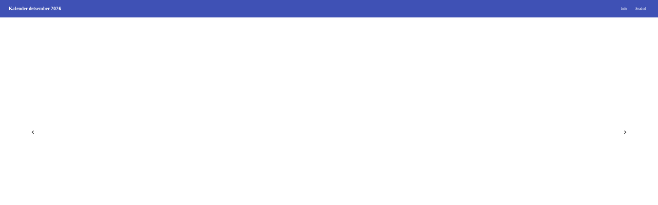

--- FILE ---
content_type: text/html;charset=UTF-8
request_url: https://kalender.piibel.net/?month=12&fontface=serif&fontsize=7&viewmode=katol&keel=et
body_size: 1224
content:
<!DOCTYPE html>
<html lang="et"><head><title>Kalender detsember 2026</title><meta charset="UTF-8"><meta name="viewport" content="initial-scale=1, maximum-scale=3, user-scalable=yes" /><meta name="color-scheme" content="dark light"><link rel="stylesheet" type="text/css" href="css/kalendernet.min.css" media="all" /><script>var xOpen = xOpen || function(url){var u=url.replace(/.*\?/i,'?'),v=1;window.open(('standalone' in window.navigator)&&v==1?'piibel://'+u: url,'Piibel.NET_Window');return false;}</script><script>var xGoto = xGoto || function(dir){var link=$('.go'+dir);if(link.length)window.location.href=link[0].href;return false;}</script></head><body class="dtp system-theme serif" style="font-size:7px"><div class="pais"><div class="title"><span class="b"><a href="?"><span class="tlogo katol"></span><span class="ttitle katol">Kalender detsember 2026</span></a></span></div><nav class="nav settings"><div class="xleft">&nbsp;<a class="goleft" href="?fontface=serif&fontsize=7&viewmode=katol&keel=et&month=11&year=2026">&lt;</a></div><div class="xright">&nbsp;<a class="goright" href="?fontface=serif&fontsize=7&viewmode=katol&keel=et&month=1&year=2027">&gt;</a></div><div class="button"><a href="?info=1&viewmode=katol">Info</a></div><div class="button button-settings"><a>Seaded</a></div></nav></div><div id="loosung-settings-content" class="loosung-settings-content" style="display:none;"><div class="loosung-settings"><script>l=()=>{var sp=(e)=>{e.stopPropagation()};var a=document.querySelector('.loosung-settings');if(a){a.addEventListener('click',e=>{e.stopPropagation()})}var b=document.querySelector('.loosung-settings-content');if(b){b.addEventListener('click',e=>{e.stopPropagation();b.style.display='none'})}var c=document.querySelector('.button-settings');if(c){c.addEventListener('click',(e,x)=>{e.stopPropagation();b.style.display=(b.style.display==='none')?'block':'none'})}};window.onload=(e)=>{l()}</script><div><span class="ch"><b class="b">Kalender:</b></span>&nbsp;<span class="c"><a  href="?year=2026&month=12&fontface=serif&fontsize=7&viewmode=eaok&keel=et">eaok</a></span>&nbsp;<span class="c"><a  href="?year=2026&month=12&fontface=serif&fontsize=7&viewmode=eelk&keel=et">eelk</a></span>&nbsp;<span class="c"><a  href="?year=2026&month=12&fontface=serif&fontsize=7&viewmode=loosung&keel=et">loosung</a></span>&nbsp;<span class="c"><a  href="?year=2026&month=12&fontface=serif&fontsize=7&viewmode=ekbl&keel=et">ekbl</a></span>&nbsp;<span class="c"><a  href="?year=2026&month=12&fontface=serif&fontsize=7&viewmode=emk&keel=et">emk</a></span>&nbsp;<span class="c"><a  href="?year=2026&month=12&fontface=serif&fontsize=7&viewmode=katoliku&keel=et">katoliku</a></span>&nbsp;<span class="c"><a  href="?year=2026&month=12&fontface=serif&fontsize=7&viewmode=koos&keel=et">koos</a></span>&nbsp;</div><div><span class="ch"><b class="b">Aasta:</b></span>&nbsp;<span class="c"><a href="?year=2021&fontface=serif&fontsize=7&viewmode=katol&keel=et&month=12">2021</a></span>&nbsp;<span class="c"><a href="?year=2022&fontface=serif&fontsize=7&viewmode=katol&keel=et&month=12">2022</a></span>&nbsp;<span class="c"><a href="?year=2023&fontface=serif&fontsize=7&viewmode=katol&keel=et&month=12">2023</a></span>&nbsp;<span class="c"><a href="?year=2024&fontface=serif&fontsize=7&viewmode=katol&keel=et&month=12">2024</a></span>&nbsp;<span class="c"><a href="?year=2025&fontface=serif&fontsize=7&viewmode=katol&keel=et&month=12">2025</a></span>&nbsp;<span class="c"><a href="?year=2026&fontface=serif&fontsize=7&viewmode=katol&keel=et&month=12"><b class="b selected">2026</b></a></span>&nbsp;</div><div><span class="ch"><b class="b">Kuu:</b></span>&nbsp;<span class="c"><a href="?month=1&fontface=serif&fontsize=7&viewmode=katol&keel=et">1</a></span>&nbsp;<span class="c"><a href="?month=2&fontface=serif&fontsize=7&viewmode=katol&keel=et">2</a></span>&nbsp;<span class="c"><a href="?month=3&fontface=serif&fontsize=7&viewmode=katol&keel=et">3</a></span>&nbsp;<span class="c"><a href="?month=4&fontface=serif&fontsize=7&viewmode=katol&keel=et">4</a></span>&nbsp;<span class="c"><a href="?month=5&fontface=serif&fontsize=7&viewmode=katol&keel=et">5</a></span>&nbsp;<span class="c"><a href="?month=6&fontface=serif&fontsize=7&viewmode=katol&keel=et">6</a></span>&nbsp;<span class="c"><a href="?month=7&fontface=serif&fontsize=7&viewmode=katol&keel=et">7</a></span>&nbsp;<span class="c"><a href="?month=8&fontface=serif&fontsize=7&viewmode=katol&keel=et">8</a></span>&nbsp;<span class="c"><a href="?month=9&fontface=serif&fontsize=7&viewmode=katol&keel=et">9</a></span>&nbsp;<span class="c"><a href="?month=10&fontface=serif&fontsize=7&viewmode=katol&keel=et">10</a></span>&nbsp;<span class="c"><a href="?month=11&fontface=serif&fontsize=7&viewmode=katol&keel=et">11</a></span>&nbsp;<span class="c"><a href="?month=12&fontface=serif&fontsize=7&viewmode=katol&keel=et"><b class="b selected">12</b></a></span>&nbsp;</div><div><span class="ch"><b class="b">Tähesuurus:</b></span>&nbsp;<span class="c"><a href="?year=2026&month=12&fontface=serif&fontsize=6&viewmode=katol&keel=et">&lt;</a></span>&nbsp;7&nbsp;<span class="c"><a href="?year=2026&month=12&fontface=serif&fontsize=8&viewmode=katol&keel=et">&gt;</a></span>&nbsp;</div><div><span class="ch"><b class="b">Tähekuju:</b></span>&nbsp;<span class="c"><a href="?year=2026&month=12&fontface=sans&fontsize=7&viewmode=katol&keel=et">Sans</a></span>&nbsp;<span class="c"><a href="?year=2026&month=12&fontface=serif&fontsize=7&viewmode=katol&keel=et"><b class="b selected">Serif</b></a></span>&nbsp;</div><div><span class="ch"><b class="b">Teema:</b></span>&nbsp;<span class="c"><a href="?year=2026&month=12&fontface=serif&fontsize=7&viewmode=katol&keel=et&theme=light">Hele</a></span>&nbsp;<span class="c"><a href="?year=2026&month=12&fontface=serif&fontsize=7&viewmode=katol&keel=et&theme=dark">Tume</a></span></div></div></div><div id="sisu"><div class="left-nav" onclick="xGoto('left')"><svg class='svg-left' xmlns='http://www.w3.org/2000/svg' width='2em' height='2em' viewBox='0 0 24 24'><path d='M15.41 7.41L14 6l-6 6 6 6 1.41-1.41L10.83 12z'/></svg></div><div class="middle-container"></div><div class="right-nav" onclick="xGoto('right')"><svg class='svg-right' xmlns='http://www.w3.org/2000/svg' width='2em' height='2em' viewBox='0 0 24 24'><path d='M10 6L8.59 7.41 13.17 12l-4.58 4.59L10 18l6-6z'/></svg></div></div><script src="js/libs.js"></script></body></html>


